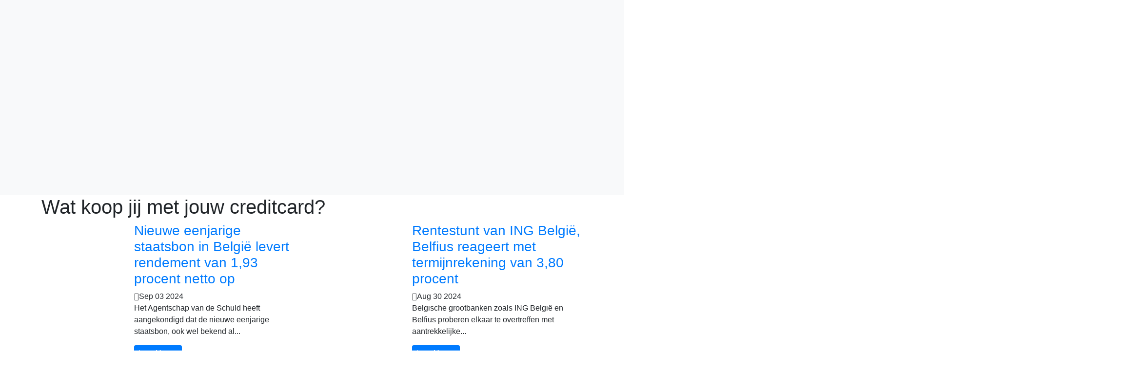

--- FILE ---
content_type: text/html; charset=utf-8
request_url: https://www.google.com/recaptcha/api2/aframe
body_size: 266
content:
<!DOCTYPE HTML><html><head><meta http-equiv="content-type" content="text/html; charset=UTF-8"></head><body><script nonce="uBwFp33Ovmqyo-ms77t3XQ">/** Anti-fraud and anti-abuse applications only. See google.com/recaptcha */ try{var clients={'sodar':'https://pagead2.googlesyndication.com/pagead/sodar?'};window.addEventListener("message",function(a){try{if(a.source===window.parent){var b=JSON.parse(a.data);var c=clients[b['id']];if(c){var d=document.createElement('img');d.src=c+b['params']+'&rc='+(localStorage.getItem("rc::a")?sessionStorage.getItem("rc::b"):"");window.document.body.appendChild(d);sessionStorage.setItem("rc::e",parseInt(sessionStorage.getItem("rc::e")||0)+1);localStorage.setItem("rc::h",'1768553016307');}}}catch(b){}});window.parent.postMessage("_grecaptcha_ready", "*");}catch(b){}</script></body></html>

--- FILE ---
content_type: application/javascript; charset=utf-8
request_url: https://fundingchoicesmessages.google.com/f/AGSKWxWr0IHu1EqUJe2sdKiqaQ4QeSm-__2k7_Ynn0QOW86xBBpuLIZY-KBrWCoZo5i8hGum7Of7kvZTnd6M1WhqHmR_JA_ECuw8SLgTVoLzyBZStkpaf01Cwx-tny4VwTWKTOCP8bwfAg==?fccs=W251bGwsbnVsbCxudWxsLG51bGwsbnVsbCxudWxsLFsxNzY4NTUzMDE2LDY2MjAwMDAwMF0sbnVsbCxudWxsLG51bGwsW251bGwsWzcsNiw5XSxudWxsLDIsbnVsbCwiZW4iLG51bGwsbnVsbCxudWxsLG51bGwsbnVsbCwxXSwiaHR0cHM6Ly93d3cua3JlZGlldGplLmJlL3RhZy9hYW5rb3Blbi1jcmVkaXRjYXJkLyIsbnVsbCxbWzgsIk05bGt6VWFaRHNnIl0sWzksImVuLVVTIl0sWzE5LCIyIl0sWzE3LCJbMF0iXSxbMjQsIiJdLFsyOSwiZmFsc2UiXV1d
body_size: 213
content:
if (typeof __googlefc.fcKernelManager.run === 'function') {"use strict";this.default_ContributorServingResponseClientJs=this.default_ContributorServingResponseClientJs||{};(function(_){var window=this;
try{
var np=function(a){this.A=_.t(a)};_.u(np,_.J);var op=function(a){this.A=_.t(a)};_.u(op,_.J);op.prototype.getWhitelistStatus=function(){return _.F(this,2)};var pp=function(a){this.A=_.t(a)};_.u(pp,_.J);var qp=_.Zc(pp),rp=function(a,b,c){this.B=a;this.j=_.A(b,np,1);this.l=_.A(b,_.Nk,3);this.F=_.A(b,op,4);a=this.B.location.hostname;this.D=_.Dg(this.j,2)&&_.O(this.j,2)!==""?_.O(this.j,2):a;a=new _.Og(_.Ok(this.l));this.C=new _.bh(_.q.document,this.D,a);this.console=null;this.o=new _.jp(this.B,c,a)};
rp.prototype.run=function(){if(_.O(this.j,3)){var a=this.C,b=_.O(this.j,3),c=_.dh(a),d=new _.Ug;b=_.fg(d,1,b);c=_.C(c,1,b);_.hh(a,c)}else _.eh(this.C,"FCNEC");_.lp(this.o,_.A(this.l,_.Ae,1),this.l.getDefaultConsentRevocationText(),this.l.getDefaultConsentRevocationCloseText(),this.l.getDefaultConsentRevocationAttestationText(),this.D);_.mp(this.o,_.F(this.F,1),this.F.getWhitelistStatus());var e;a=(e=this.B.googlefc)==null?void 0:e.__executeManualDeployment;a!==void 0&&typeof a==="function"&&_.Qo(this.o.G,
"manualDeploymentApi")};var sp=function(){};sp.prototype.run=function(a,b,c){var d;return _.v(function(e){d=qp(b);(new rp(a,d,c)).run();return e.return({})})};_.Rk(7,new sp);
}catch(e){_._DumpException(e)}
}).call(this,this.default_ContributorServingResponseClientJs);
// Google Inc.

//# sourceURL=/_/mss/boq-content-ads-contributor/_/js/k=boq-content-ads-contributor.ContributorServingResponseClientJs.en_US.M9lkzUaZDsg.es5.O/d=1/exm=ad_blocking_detection_executable,kernel_loader,loader_js_executable,web_iab_tcf_v2_signal_executable/ed=1/rs=AJlcJMzanTQvnnVdXXtZinnKRQ21NfsPog/m=cookie_refresh_executable
__googlefc.fcKernelManager.run('\x5b\x5b\x5b7,\x22\x5b\x5bnull,\\\x22kredietje.be\\\x22,\\\x22AKsRol9jxUTeC9dm-s-iQfXqVFqF7ehkhMgwsT-R8RGLAWknh536FUsNWbUBRDtHLq-5Cyu4HJ46RXM0LZH6OfCEV6Qs2LNnaw9kzGEBM8_qYhXuRqbQq2TjoZMHzz-wO4Q8sP11OFYeoN3FxjUuJoMHvO9YDWxpbg\\\\u003d\\\\u003d\\\x22\x5d,null,\x5b\x5bnull,null,null,\\\x22https:\/\/fundingchoicesmessages.google.com\/f\/AGSKWxU5HUD3jlQZNYcdgMbRRHc9vVBgAm4IrzSMGcXg-MWvDn_F6R9fbSy1Bc4uLyrCXwinaqhUgAu_Cj5S-OSHXEE-tkwHO-qcujCQx84dhfZY2ghzlnYqQESk7QOsAx6rGHCDpV-LEw\\\\u003d\\\\u003d\\\x22\x5d,null,null,\x5bnull,null,null,\\\x22https:\/\/fundingchoicesmessages.google.com\/el\/AGSKWxVRdn6LTT2HNvBWAwHo5zWALs8_q4FfHHh8bcenMCyna7Be2Rgr_TlKmmjla3EIRKbs5cXL_jskhe9kh43_LFqaGcBPTgmxp-ofZjR01iORM2shC26dh1a4IqppiBm-dk62HRDTHw\\\\u003d\\\\u003d\\\x22\x5d,null,\x5bnull,\x5b7,6,9\x5d,null,2,null,\\\x22en\\\x22,null,null,null,null,null,1\x5d,null,\\\x22Privacy and cookie settings\\\x22,\\\x22Close\\\x22,null,null,null,\\\x22Managed by Google. Complies with IAB TCF. CMP ID: 300\\\x22\x5d,\x5b3,1\x5d\x5d\x22\x5d\x5d,\x5bnull,null,null,\x22https:\/\/fundingchoicesmessages.google.com\/f\/AGSKWxVWc2zYIdYbh1HKgEpKLF6hcIUgzajvpNnhqCx2XMzA_QLWDciyr13JKlAKocfJ5rg6V5RaOf8QKQIJBlKYT-G5izaWXxRPPE4tdT2RoLP647p5_uBIHQV2zSobr0sCTqPDFaD0IQ\\u003d\\u003d\x22\x5d\x5d');}

--- FILE ---
content_type: application/javascript; charset=utf-8
request_url: https://fundingchoicesmessages.google.com/f/AGSKWxUleflgWuQcetFZvn1OD1DQ1XfxxMprF8tKTjpIWT5LhGZ9s206ZGcX5_0SxLYnlL9jJ5vSiuNbEIvdnD-mTgj-n9sPZxxryY5844YlQqyQY3B7E2Ot3nvA4WioXXeA46jjsIpOXxaWGB41doqtYby2nLm0h461EINb7IWWNdIRzha9Mpv1aHel9Qkk/_/adsfuse-/adcycle.-480x120./siteadvert./ad/bottom.
body_size: -1291
content:
window['8ef38a95-d4dc-40ba-93a3-ddb9e81b7b20'] = true;